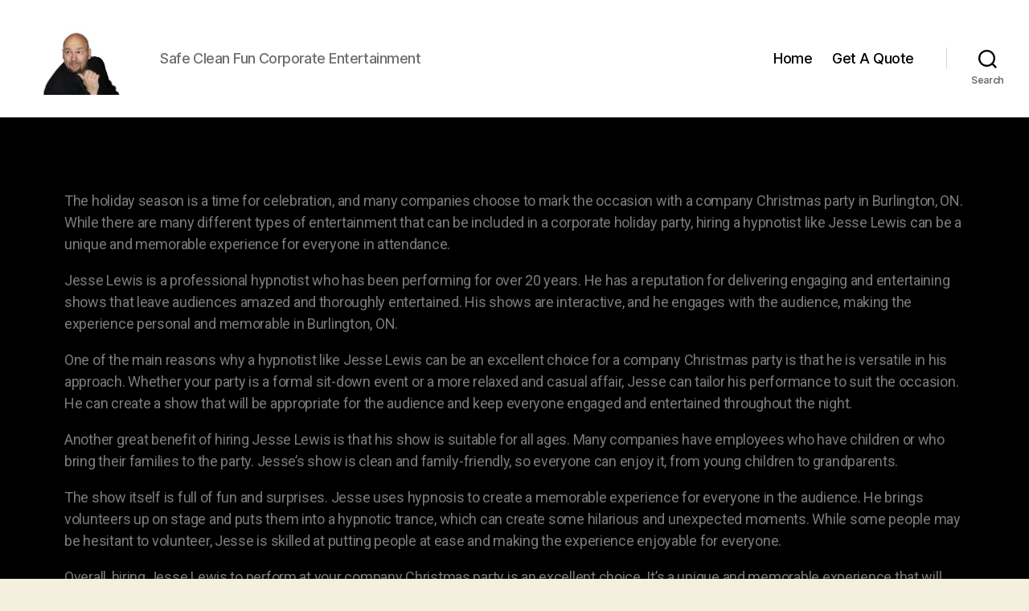

--- FILE ---
content_type: text/css
request_url: https://corporateentertainmentcanada.com/wp-content/uploads/elementor/css/post-1132.css?ver=1735848292
body_size: 53
content:
.elementor-1132 .elementor-element.elementor-element-f587c2e:not(.elementor-motion-effects-element-type-background), .elementor-1132 .elementor-element.elementor-element-f587c2e > .elementor-motion-effects-container > .elementor-motion-effects-layer{background-color:#000000;}.elementor-1132 .elementor-element.elementor-element-f587c2e > .elementor-background-overlay{background-color:#000000;opacity:0.5;transition:background 0.3s, border-radius 0.3s, opacity 0.3s;}.elementor-1132 .elementor-element.elementor-element-f587c2e{transition:background 0.3s, border 0.3s, border-radius 0.3s, box-shadow 0.3s;}.elementor-widget-text-editor{color:var( --e-global-color-text );font-family:var( --e-global-typography-text-font-family ), Sans-serif;font-weight:var( --e-global-typography-text-font-weight );}.elementor-widget-text-editor.elementor-drop-cap-view-stacked .elementor-drop-cap{background-color:var( --e-global-color-primary );}.elementor-widget-text-editor.elementor-drop-cap-view-framed .elementor-drop-cap, .elementor-widget-text-editor.elementor-drop-cap-view-default .elementor-drop-cap{color:var( --e-global-color-primary );border-color:var( --e-global-color-primary );}.elementor-1132 .elementor-element.elementor-element-5d02835{text-align:left;color:#7A7A7A;font-family:"Roboto", Sans-serif;font-weight:400;line-height:1px;}.elementor-widget-image .widget-image-caption{color:var( --e-global-color-text );font-family:var( --e-global-typography-text-font-family ), Sans-serif;font-weight:var( --e-global-typography-text-font-weight );}.elementor-1132 .elementor-element.elementor-element-a795c01:not(.elementor-motion-effects-element-type-background), .elementor-1132 .elementor-element.elementor-element-a795c01 > .elementor-motion-effects-container > .elementor-motion-effects-layer{background-color:#000000;}.elementor-1132 .elementor-element.elementor-element-a795c01{transition:background 0.3s, border 0.3s, border-radius 0.3s, box-shadow 0.3s;}.elementor-1132 .elementor-element.elementor-element-a795c01 > .elementor-background-overlay{transition:background 0.3s, border-radius 0.3s, opacity 0.3s;}.elementor-widget-heading .elementor-heading-title{font-family:var( --e-global-typography-primary-font-family ), Sans-serif;font-weight:var( --e-global-typography-primary-font-weight );color:var( --e-global-color-primary );}.elementor-1132 .elementor-element.elementor-element-c60f20c{text-align:center;}:root{--page-title-display:none;}